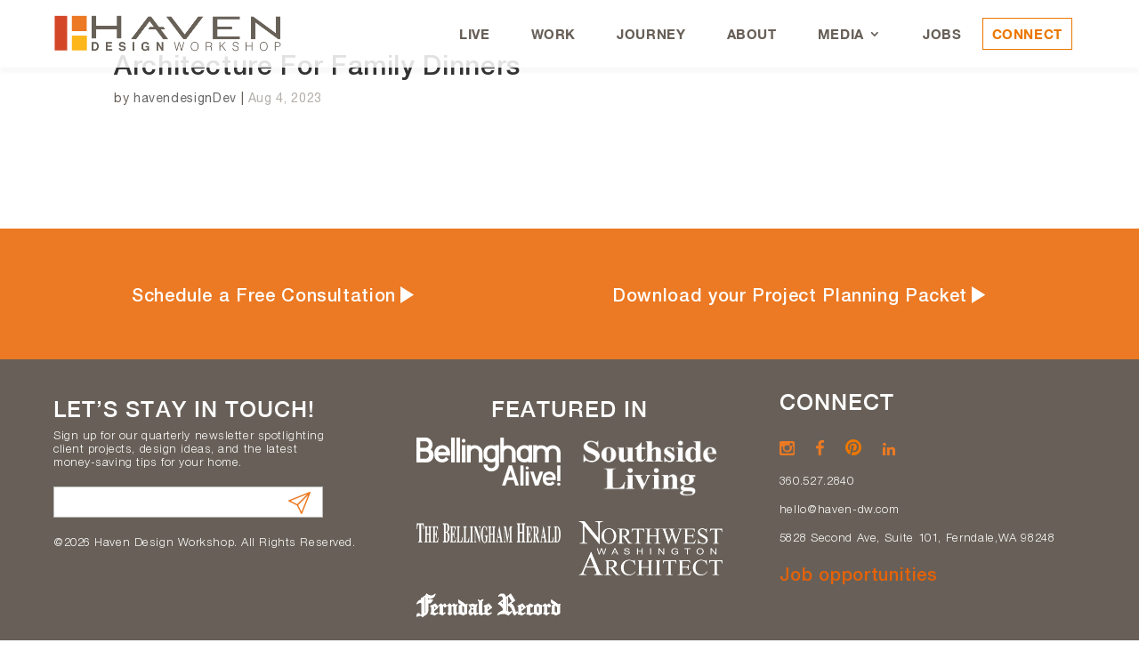

--- FILE ---
content_type: text/css
request_url: https://haven-dw.com/wp-content/themes/Divi-child/style.css?ver=4.17.4.1652386416
body_size: 2152
content:
/*
Theme Name: Divi Child
Theme URI: http://www.elegantthemes.com/gallery/divi/
Template: Divi
Author: Elegant Themes
Author URI: http://www.elegantthemes.com
Description: Smart. Flexible. Beautiful. Divi is the most powerful theme in our collection.
Version: 4.17.4.1652386416
Updated: 2025-10-14

*/
@import url('https://fonts.googleapis.com/css2?family=Permanent+Marker&display=swap');

@font-face {
    font-family: 'Helvetica Neue';
    src: url('assets/fonts/HelveticaNeue-Light.eot');
    src: url('assets/fonts/HelveticaNeue-Light.eot?#iefix') format('embedded-opentype'),
        url('assets/fonts/HelveticaNeue-Light.woff2') format('woff2'),
        url('assets/fonts/HelveticaNeue-Light.woff') format('woff'),
        url('assets/fonts/HelveticaNeue-Light.ttf') format('truetype'),
        url('assets/fonts/HelveticaNeue-Light.svg#HelveticaNeue-Light') format('svg');
    font-weight: 300;
    font-style: normal;
    font-display: swap;
}

@font-face {
    font-family: 'Helvetica Neue';
    src: url('assets/fonts/HelveticaNeue-Medium.eot');
    src: url('assets/fonts/HelveticaNeue-Medium.eot?#iefix') format('embedded-opentype'),
        url('assets/fonts/HelveticaNeue-Medium.woff2') format('woff2'),
        url('assets/fonts/HelveticaNeue-Medium.woff') format('woff'),
        url('assets/fonts/HelveticaNeue-Medium.ttf') format('truetype'),
        url('assets/fonts/HelveticaNeue-Medium.svg#HelveticaNeue-Medium') format('svg');
    font-weight: 500;
    font-style: normal;
    font-display: swap;
}

@font-face {
    font-family: 'Helvetica Neue';
    src: url('assets/fonts/HelveticaNeue.eot');
    src: url('assets/fonts/HelveticaNeue.eot?#iefix') format('embedded-opentype'),
        url('assets/fonts/HelveticaNeue.woff2') format('woff2'),
        url('assets/fonts/HelveticaNeue.woff') format('woff'),
        url('assets/fonts/HelveticaNeue.ttf') format('truetype'),
        url('assets/fonts/HelveticaNeue.svg#HelveticaNeue') format('svg');
    font-weight: normal;
    font-style: normal;
    font-display: swap;
}

@font-face {
    font-family: 'Helvetica Neue';
    src: url('assets/fonts/HelveticaNeue-Bold.eot');
    src: url('assets/fonts/HelveticaNeue-Bold.eot?#iefix') format('embedded-opentype'),
        url('assets/fonts/HelveticaNeue-Bold.woff2') format('woff2'),
        url('assets/fonts/HelveticaNeue-Bold.woff') format('woff'),
        url('assets/fonts/HelveticaNeue-Bold.ttf') format('truetype'),
        url('assets/fonts/HelveticaNeue-Bold.svg#HelveticaNeue-Bold') format('svg');
    font-weight: bold;
    font-style: normal;
    font-display: swap;
}
body{
overscroll-behavior: none;
scroll-behavior: inherit;
}
body{  font-family: 'Helvetica Neue'; font-weight: normal;letter-spacing: .64px;}
.banner_text h1 span {
    font-family: 'Permanent Marker', cursive;
    letter-spacing: 1.5px;
}
.greetings_video a.et_pb_video_play {
    background-image: url(assets/images/Play-btn.svg);
    font-size: 0;
    height: 75px;
    width: 75px;
    background-size: 100%;
}
.greetings-left,.greetings-right {
    margin-right: 0 !important;
    width: 50% !important;
}
.greetings-right {
    padding-left: 30px;
}
.greetings-left .et_pb_module {
    max-width: 595px;
    margin-left: auto;
    padding-left: 20px;
    padding-right: 100px;
}
.live_text h2,.live_text h3 {
    display: inline-block;
}

.journey_row .et_pb_column {
    margin-right: 0 !important;
    width: 16.66%;
    padding: 0 10px;
}
.journey_row .et_pb_main_blurb_image {
    margin-bottom: 10px;
}
ul.project_card {
    padding-left: 0;
    display: flex;
    flex-wrap: wrap;
    list-style: none;
    margin-left: -15px;
    margin-right: -15px;
    position: relative;
    padding-bottom: 23px;
    width: 100%;
}
.project_card fugure {
    display: block;
    position: relative;
}
.project_card fugure figcaption {
    position: absolute;
    top: 0;
    left: 0;
    height: calc(100% - 8px);
    width: 100%;
    display: flex;
    justify-content: center;
    align-items: center;
    text-align: center;
    background-color: #EC7923AE;
    opacity: 0;
    transition: .5s;
    flex-direction: column;
}
.project_card fugure img{
    width: 100%;
}
.project_card fugure a:hover figcaption {
    opacity: 1;
}
.project_card fugure figcaption h2 {
    max-width: 200px;
    color: #fff;
    font-size: 30px;
    font-weight: 500;
}
.project_card li {
    width: 25%;
    padding: 0 15px; 
}
.project_card li img {
    height: 256px;
    object-fit: cover;
}
.project_card li.long-section img{
    height: 542px;
}

.project_card li:nth-child(5) {
    width: 50%;
    position: absolute;
    top: 286px;
    left: 0;
}
.project_card li:nth-child(6) {
    position: absolute;
    width: 25%;
    top: 286px;
    right: 0;
}
.blogs article {
    margin-bottom: 25px;
}
.blogs article h2.entry-title a {
    text-decoration: underline;
}
.blogs article .post-content a.more-link {
    background-image: url(assets/images/live-residental-arrow-icon.svg);
    background-repeat: no-repeat;
    background-position: top 14px right;
    padding-right: 8px;
    right: 0px;
    background-size: 7px;
    width: 112px;
}
.blogs article .post-content a.more-link::before {
    content: "Read article";
    position: relative;
    font-size: 15px;
    letter-spacing: .64px;
    line-height: 37px;
}
.blogs article .post-content a.more-link:hover,.tool_blog article .post-content a.more-link:hover{
    background-image: url(assets/images/live-residental-arrow-icon_hover.svg);
}

.project_banner_row ul {
    padding-bottom: 0 !important;
    display: flex;
    align-items: flex-end;
    list-style: none;
}
.project_banner_row ul li {
    font-size: 20px;
    letter-spacing: .69px;
    text-transform: uppercase;
    font-weight: 500;
}
.project_banner_row h1.entry-title {
    padding-bottom: 0;
    line-height: .70;
}
.project_banner_row ul li:nth-child(2) {
    padding: 0 20px;
}
.blogs .post-content {
    padding-right: 160px;
}
ul.tabs {
    padding-left: 0;
    list-style: none;
    display: flex;
    justify-content: center;
}
.tabs li a {
    color: #686058;
    font-size: 20px;
    letter-spacing: 0.86px;
}
.tool_blog article {
    display: flex;
    flex-wrap: wrap;
    background-color: transparent !important;   
    margin-bottom: 60px !important;
}
.tool_blog article .et_pb_image_container img {
    height: 192px;
    object-fit: cover;

}
.tool_blog .column.size-1of3 {
    width: 50% !important;
    margin-right: 0 !important;
    padding: 0 15px;
}
.tool_blog article .post-content {
    order: 3;
    width: 64%;
    padding-left: 30px;
}
.tool_blog article .et_pb_image_container {
    order: 2;
    width: 36%;
    margin: 0;
}
.tool_blog article h2.entry-title {
    order: 1;
    width: 100%;
    padding-bottom: 18px;
    color: #686058;
    font-size: 20px;
    letter-spacing:.86px;
}
.tool_blog article .post-content p {
    color: #686058;
    font-size: 15px;
    letter-spacing: .64px;
    max-width: 269px;
}
.tool_blog article .et_pb_image_container a.entry-featured-image-url {
    margin-bottom: 0;
}

.tool_blog article .post-content a.more-link,.download_now a {
    padding-top: 5px;
    display: inline-block;
    background-image: url(assets/images/live-residental-arrow-icon.svg);
    background-repeat: no-repeat;
    background-position: right top 13px;
    padding-right: 14px;
    font-size: 15px;
    letter-spacing: .64px;
    color: #EC7923;
    font-weight: 700;
    font-family: 'HelveticaNeue-CondensedBold',Helvetica,Arial,Lucida,sans-serif;
}

.tool_blog article .post-content a.more-link:hover{
    color:#FDB700;
}
.tool_blog .row .col-md-6 {
    width: 50%;
    padding: 0 15px;
}
.tool_blog .row {
    display: flex;
    flex-wrap: wrap;
    margin-left: -15px;
    margin-right: -15px;
}
.team_row{
     display: flex;
    flex-wrap: wrap;
}
.all_data .col-md-6 {
    display: none;
}
.col-md-4 {
    width: 33.33%;
    padding: 0 15px;
}
.team_row figure img {
    width: 100%;
    height: 350px;
}
.team_row figure {
    position: relative;
    height: calc(100% - 7px);
}
.team_row figcaption .overlay {
    position: absolute;
    bottom: 0;
    height: 100%;
    width: 100%;
    background-color: #ec79239c;
    opacity: 0;
    transition: .5s;
    left: 0;
}
.team_row  a:hover figcaption .overlay{
    opacity: 1;
}
.team_row figcaption {
    position: absolute;
    height: 100%;
    width: 100%;
    bottom: 0;
    display: flex;
    justify-content: center;
    align-items: flex-end;
}
.team_row figcaption .inner_text {
    position: relative;
    z-index: 9;
}
.team_row a:hover figcaption {
    align-items: center;
}
.team_row .inner_text h2 {
    font-family: 'Helvetica Neue Medium',Helvetica,Arial,Lucida,sans-serif;
    font-weight: 500;
    text-transform: uppercase;
    font-size: 30px;
    color: #FFFFFF!important;
    letter-spacing: 1.29px;
    line-height: 30px;
    text-align: center;
}

.team_row .inner_text h3{
    color: #fff;
    font-family: 'Helvetica Neue Light',Helvetica,Arial,Lucida,sans-serif;
    font-weight: 300;
    font-size: 20px;
    color: #FFFFFF!important;
    letter-spacing: 0.86px;
    line-height: 24px;
    text-align: center;
    padding-bottom: 20px;

}
.col-md-6 {
    width: 50%;
    padding: 0 15px;
}
.right-first img.image-team1 {
    margin-bottom: 20px;
}
.team-common h3 {
    line-height: 24px;
    color: #686058;
    font-size: 20px;
    letter-spacing: 0.86px;
    margin-bottom: 30px;
}
.team-left-info h2 {
    font-family: 'Helvetica Neue Medium',Helvetica,Arial,Lucida,sans-serif;
    font-weight: 500;
    text-transform: uppercase;
    font-size: 65px;
    color: #ec7923!important;
    letter-spacing: 2.79px;
    line-height: 60px;
    margin-bottom: 10px;
}
.team-left-info .inner_c p {
    max-width: 430px;
    color: #686058;
    line-height: 18px;
}
.team-left-info h6{
	color: #ec7923!important;
	    font-family: 'Helvetica Neue Medium',Helvetica,Arial,Lucida,sans-serif;
    font-weight: 500;
    letter-spacing: 0.64px;
    line-height: 28px;
    margin-bottom: 0px!important;
    font-size: 15px;
    padding-top: 15px;
}
.lazyloaded{
    width: 100%;
}
.image-team1.lazyloaded, .image-team2.lazyloaded {
    height: 256px;
}
.image-team3.lazyloaded{
    height: 542px;
}
.image-team1.lazyloaded {
    margin-bottom: 24px;
}
.project_row_image {
    width: 100%;
    display: flex;
    flex-wrap: wrap;
}
ul.live_project:nth-child(even) li.long-section img {
    height: 256px;
}
ul.live_project:nth-child(even) li:first-child img {
    height: 542px;
}
ul.live_project:nth-child(even) li.full-section {
    width: 25%;
    left: 25%;
}
ul.live_project:nth-child(even) li.last-section {
    width: 50%;
    right: 0;
}

@media(max-width:1199px){
    .tool_blog .row {
        margin-left: 0;
        margin-right: 0;
    }
    .tool_blog .row .col-md-6 {
        padding: 0 5px;
    }
    
}

@media(max-width:1024px){

.image-team1.lazyloaded, .image-team2.lazyloaded {
    height: 209px !important;
    margin-bottom: 18px !important;
}
.image-team3.lazyloaded {
    height: 442px !important;
}}
@media(max-width:980px){
    .project_card li.long-section img,ul.live_project:nth-child(even) li:first-child img {
        height: 430px;
    }
    .project_card li img ,ul.live_project:nth-child(even) li.long-section img{
        height: 200px;
    }
    .project_card li:nth-child(5),  .project_card li:nth-child(6) {
        top: 230px;
}
.tool_blog article .et_pb_image_container img {
    height: 135px;
}
.tool_blog article {
    margin-bottom: 40px !important;
}
.mobile_project:nth-child(odd) .project_row_image li {
    width: 50%;
}
.mobile_project li img{
    height: 170px;
}
.mobile_project:nth-child(odd) .project_big_image,.mobile_project:nth-child(odd) .project_big_image li {
width: 100%;
}
.mobile_project:nth-child(even) .project_row_image,.mobile_project:nth-child(even) .project_big_image {
    width: 50%;
}
.mobile_project:nth-child(even) .project_row_image li {
    width: 100%;
}
.mobile_project:nth-child(even) .project_big_image li {
    width: 100%;
}
.mobile_project:nth-child(even) .project_big_image li img {
    height: 373px;
}

}



@media(max-width:767px){
 
    .banner_text h1 span{
        display: block;
    }
    .project_card li,.project_card li:nth-child(6) {
        width: 50%;
    }
    .project_card li:nth-child(5), .project_card li:nth-child(6) {
        position: static;
    }
    .project_card li.long-section img {
        height: 200px;
    }
    ul.project_card {
        padding-bottom: 0;
    }
    .project_card li {
        margin-bottom: 25px;
    }
    .project_card li:last-child {
        margin-bottom: 25px;
    }
    .tool_blog .row .col-md-6 {
        width: 100%;
    }
    .project_card fugure figcaption h2 {
        font-size: 19px;
        padding-bottom: 0;
    }
    body ul.project_card span {
        font-size: 19px;
    }
    .mobile_project:nth-child(even) .project_row_image {
        order: 2;
    }
    ul.live_project:nth-child(even) li:first-child img{
        height: 200px;
    }
    ul.live_project:nth-child(even) li.full-section {
        width: 50%;
    }
    .tool_blog article .et_pb_image_container img {
        height: 100%;
    }

        
}
@media(max-width:574px){
    .project_card li,.project_card li:nth-child(6),.project_card li:nth-child(5),
    ul.live_project:nth-child(even) li.last-section,ul.live_project:nth-child(even) li.full-section {
        width: 100%;
    }
   
    .blogs .post-content {
        padding-right: 0;
    }
    .blogs article .post-content a.more-link {
        position: static;
    }
    .project_card li {
        padding: 0 10px ;
        margin-bottom: 14px !important;
    } 
    .mobile_project:nth-child(even) .project_big_image li img {
        height: 362px;
    }
  
  
}

@media(max-width:414px){
#home-ban h1.et_pb_slide_title{
    font-size: 28px !important;
}
.project_card fugure figcaption h2 {
    font-size: 18px;
    padding-bottom: 0;
}
body ul.project_card span {
    font-size: 16px;
}
}

--- FILE ---
content_type: text/css
request_url: https://haven-dw.com/wp-content/et-cache/6414/et-core-unified-cpt-tb-29-tb-34-deferred-6414.min.css?ver=1765575713
body_size: -308
content:
@font-face{font-family:"Helvetica Neue Bold";font-display:swap;src:url("https://haven-dw.com/wp-content/uploads/et-fonts/HelveticaNeueBold.ttf") format("truetype")}@font-face{font-family:"Helvetica Neue Bold";font-display:swap;src:url("https://haven-dw.com/wp-content/uploads/et-fonts/HelveticaNeueBold.ttf") format("truetype")}@font-face{font-family:"Helvetica Neue Medium";font-display:swap;src:url("https://haven-dw.com/wp-content/uploads/et-fonts/HelveticaNeueMedium.ttf") format("truetype")}

--- FILE ---
content_type: text/css
request_url: https://haven-dw.com/wp-content/themes/Divi-child/custom_css.css?ver=4.17.4.1652386416
body_size: 7649
content:
/* Header css */
.banner-inner .et_pb_text_0{
	margin-bottom: -24px !important;
}
#header {
    box-shadow: 0px 6px 4px #00000007;
    background:#FFFFFFD9 !important;
      position: absolute;
    width: 100% !important;
}
.header_menu ul#menu-main-menu {
    align-items: center;
    height: 76px;
    margin: 0;
}
ul.sub-menu li {
    padding: 0 !important;
}
header.et-l.et-l--header .has_et_pb_sticky #header .et_pb_menu_0_tb_header.et_pb_menu .nav li ul {
    background-color: #fff !important;
    }
.et_pb_menu_0_tb_header.et_pb_menu .nav li ul.sub-menu a{
   color: #686058!important;
   border: none !important;
   background-color: transparent !important;
}
.et_mobile_menu .menu-item-has-children>a {
    background-color: transparent !important;
}
.et_pb_menu_0_tb_header.et_pb_menu .nav li ul {
    padding: 0px 10px 10px !important;
    margin-top: 0;
    top: 72px;
    left: 0;
    border-top: 2px solid #EB8B29 !important;
}
.et_pb_menu_0_tb_header.et_pb_menu ul li:last-child a:hover {
    color: #686058 !important;
    border-color: #686058 !important;
}

ul#menu-main-menu li {
    padding: 30px 23px;
}
.et_pb_menu__wrap {
    justify-content: flex-end !important;
}
.et_pb_row.et_pb_row_0_tb_header.et_pb_row--with-menu {
    display: flex;
    align-items: center;
}
ul#menu-main-menu li a {
    padding-bottom: 0;
}
ul#menu-main-menu li:last-child {
    margin-top: 0px !important;
    padding-right: 15px !important;
    padding: 0;
}
.et_pb_menu_0_tb_header.et_pb_menu ul li:last-child a {
    border: 1px solid #ec7700;
    border-bottom:1px solid #ec7700 ;
    color: #ec7700 !important;
}
.et_pb_menu li.connect-btn a {
    padding: 10px !important;
}
.et_pb_menu--without-logo .et_pb_menu__menu>nav>ul>li {
    margin-top: 0px;
}
header.et-l.et-l--header .has_et_pb_sticky #header {
    background: #fff !important;
}
/* project css */
.project_banner_row h1.entry-title{
line-height: 55px;
    margin-bottom: -5px;
}
.project_banner_row  h3 {
    margin-bottom: -3px;
}
.project-d-inner .et_pb_column:nth-child(2) {
    padding-top: 6px;
}
.project-d-inner  #left-img-contct{
    padding-top: 0 !important;
}
/* home css */
#home-ban .et_pb_slide_description {
    padding-left: 0 !important;
    padding-right: 0 !important;
}
/*
.load-more{
    display: none !important;
}*/

ul.project_card span {
    font-size: 30px;
    letter-spacing: 1.29px;
    color: #fff;
    font-weight: 300;
}
/*Footer css */
ul.social-share li img:hover {
    filter:hue-rotate(20deg);
}
.copyright-mobile {
    display: none;
}
.featured-img1, .featured-img2 {
    width: 50%;
    float: left;
}

.featured-img3, .featured-img4 {
    width: 50%;
    float: left;
}
.featured-img2, .featured-img4 {
    padding-left: 10px;
}
.featured-img1, .featured-img3 {
    padding-right: 10px;
}
ul.social-share {
    display: flex;
    padding: 0;
}
ul.social-share li {
    list-style: none;
    padding: 0 12px;
}
ul.social-share li img {
    list-style: none !important;
}
ul.social-share li:first-child {
    padding-left: 0 !important;
}
a.info-footer{
    color:#fff;
}
#start-conversation a.et_pb_button:hover {
    background-image: url(/wp-content/uploads/2022/05/Path-2-1.svg) !important;
}
/* form footer */
#Footer .gform_footer.top_label {
    padding: 0 !important;
}
#Footer input#gform_submit_button_1 {
    background-repeat: no-repeat;
    background-color: transparent!important;
    border: none!important;
    font-size: 0!important;
    background-position: right 15px center;
    height: 30px!important;
    width: 40px;
    background-size: 25px;
    background-image: url(/wp-content/uploads/2022/05/send-icon-1.svg);
    position: absolute;
    right: 40px;
    bottom: 2px;
    margin: 0!important;
}
#Footer #validation_message_1_1 {
    color: #a51010;
    position: absolute;
    margin-bottom: 10px;
}
#Footer .gform_footer.top_label {
    margin: 0 !important;
}
#Footer #gform_fields_1 input#input_1_1 {
    max-width: 303px;
}
 .gform_wrapper .gfield_validation_message, .gform_wrapper .validation_message {
    background: transparent !important;
    border: 0 !important;
    margin-top: 0  !important;
    padding: 0 !important;
}
.ginput_container.ginput_container_email {
    position: relative;
}
#Footer #gform_confirmation_message_1 {
       border: 1px solid #4caf50;
    padding: 5px;
    color: #4caf50;
    font-size: 12px !important;
}
 h2.gform_title,.gform_validation_errors {
    display: none;
}
#start-conversation a.et_pb_button {
    background-image: url(/wp-content/uploads/2022/05/white-arrow.svg);
    background-repeat: no-repeat;
    background-size: 15px;
    background-position: right;
}
#start-conversation a.et_pb_button:hover{
        background-image: url(/wp-content/uploads/2022/05/Path-2-1.svg) !important;
}
/*About css  */ 

 .download_now a:hover {
    color: #FDB700;
       background-image: url(assets/images/live-residental-arrow-icon_hover.svg);
}

.team_row figure img{
    object-fit: cover;
}
#publication-row {
    display: flex;
    flex-wrap: wrap;
}
.row.team_row .col-md-4 {
    padding: 12px 15px;
}
.project_banner_row h1.entry-title {
    text-transform: uppercase;
}
.team-common{
    display: none;
}
.team-common:first-child {
    display: flex ;
}

span.banner-small {
    font-size: 18px;
    letter-spacing: 0.89px;
}
.banner-inner h1{
    padding-bottom:0 !important;
}
#team .et_pb_module.et_pb_team_member {
    position: relative;
        cursor: pointer;
}
#team  .et_pb_team_member_image{
            max-width :100% !important;
}
#team .et_pb_team_member_image img {
    height: 350px;
    width: 100% !important;
}
#team .et_pb_team_member_description {
    position: absolute;
    bottom: 0;
    width: 100% !important;
        transition: 0.3s;
    padding:0 10px ;
}

#team .et_pb_module.et_pb_team_member:hover .et_pb_team_member_image{
        transition: 0.5s;
}
#team .et_pb_module.et_pb_team_member:hover .et_pb_team_member_image:after {
    content: "";
    width: 100%;
    height: 100%;
    background: #c87531b3;
    position: absolute;
    top: 0;
    bottom: 0;
    left: 0;
    transition: 0.5s;
    right: 0;
    cursor:pointer;
}
#team .et_pb_module.et_pb_team_member:hover .et_pb_team_member_description{
    top:50%;
        transition: 0.5s;
}
span.line-verticle {
    padding: 0 10px;
}
span.orange-text {
    color: #EC7923;
    font-family: 'Helvetica Neue Medium',Helvetica,Arial,Lucida,sans-serif;
}
.banner-inner {
    display: flex;
    align-items: flex-end;
}
.banner-inner .et_pb_row {
    margin: 0 auto;
}
.page-id-13 .banner-inner {
    background-position: center top -97px;
}
/* archive css */
.archive.category.et-db #et-boc .et-l .et_pb_menu_0_tb_header.et_pb_menu ul li:last-child a,.archive.tag.et-db #et-boc .et-l .et_pb_menu_0_tb_header.et_pb_menu ul li:last-child a{
    color: #ec7700 !important;
}

.archive.category.et-db #et-boc .et-l .et_pb_menu_0_tb_header.et_pb_menu ul li:last-child a:hover,   .archive.tag.et-db #et-boc .et-l .et_pb_menu_0_tb_header.et_pb_menu ul li:last-child a:hover{
    color: #686058 !important;
}
.archive.category #main-content .container,.archive.tag #main-content .container{
    padding-top: 100px;
    width: 100% !important;
    padding-left: 10px;
    padding-right: 10px;
     max-width: 1080px;
}
.archive.category #left-area ,.archive.tag  #left-area,body.search #left-area{
    width: 100% !important;
    padding-right: 0 !important;
}
#main-content .container:before{
    display: none !important;
}
.archive.category a.entry-featured-image-url img,.archive.tag a.entry-featured-image-url img,body.search .entry-featured-image-url img{
    width: 100% !important;
}
#search-blogs .et_pb_image_container img {
    height: 280px;
}
.archive.category h2.entry-title ,.archive.tag h2.entry-title{
    color: #ec7923!important;
    text-transform: uppercase;
    font-size: 30px;
    line-height: 40px;
    margin-bottom: 10px;
}

.archive.category p.post-meta, .archive.category p.post-meta a,.archive.tag p.post-meta,.archive.tag p.post-meta a
,body.search  p.post-meta a,body.search  p.post-meta{
    color: #6A605780 !important;
}
.archive.category .pagination.clearfix a ,.archive.tag .pagination.clearfix a,body.search .pagination.clearfix a{
    font-weight: 700;
    font-size: 15px;
    color: #ec7923!important;
    letter-spacing: 0.64px;
}

body.search .et_pb_row.et_pb_row_0_tb_header,body.search #Footer .et_pb_row.et_pb_row_1_tb_footer 
,.archive.tag .et_pb_row.et_pb_row_0_tb_header,.archive.tag #Footer .et_pb_row.et_pb_row_1_tb_footer
,.archive.category .et_pb_row.et_pb_row_0_tb_header,.archive.category #Footer .et_pb_row.et_pb_row_1_tb_footer{
    max-width: 1160px;
}
/* blog css */
body.search .container {
    padding-top: 100px !important;
    width: 100% !important;
    padding-left: 10px;
    padding-right: 10px;
    max-width: 1080px;
}
.blog_tabs .blog-wrapper h2{
    min-height: 60px;
}
/* Blog detail css */
#share {
    width: 10%;
    float: left;
    margin-top: 10px;
}
ul#social-blog {
    width: 90%;
}
.blog-sidebar {
    padding-left: 0 !important;
}
.single-post h1.entry-title {
    font-weight: 500 !important;
}
#share {
    width: 10%;
    float: left;
    margin-top: 10px;
}
#resources h2.entry-title {
    font-weight: 400 !important;
}
/* Contact css */

#contact-us input#gform_submit_button_2:hover {
    color: #ffb71b!important;
    background-image: url(/wp-content/uploads/2022/05/Path-2-1.svg);
    background-size: 8px !important;
}
a.info-contact {
    color: #686058;
}
a.info-contact:hover,a.info-footer:hover {
    color:#EC7700!important;
}
#contact-us input#gform_submit_button_2:hover {
    color: #ffb71b!important;
}
#contact-us input ,#contact-us select,#contact-us textarea{
    padding: 13px !important;
    border-color: #D0D0D0;
    margin-bottom:10px;
    min-height: auto !important;
    line-height: 20px !important;
    border-radius: 0 !important;
}
#contact-us textarea{
    height:132px;
    resize: none !important;
}
#contact-us input::placeholder, #contact-us textarea::placeholder,.gform_wrapper.gravity-theme .gfield select.large {
    color: #686058b3;
    font-size: 15px;
    font-family: 'Helvetica Neue Medium',Helvetica,Arial,Lucida,sans-serif;
    letter-spacing: 0.64px;
    text-transform: capitalize;
}
#contact-us  .gform_footer.top_label {
    padding: 0 !important;
}
#contact-us input#gform_submit_button_2 {
    background: transparent;
    border: none;
    padding: 0!important;
    color: #EC7923;
    font-size: 15px;
    letter-spacing: 0.64px;
    font-family: 'HelveticaNeue-CondensedBold',Helvetica,Arial,Lucida,sans-serif!important;
    font-weight: 300;
    position: relative;
    text-transform: uppercase;
    cursor: pointer;
    background-image: url(/wp-content/uploads/2022/05/arrow-icon-1.svg);
    background-repeat: no-repeat;
    /* background-size: 15px; */
    background-position: right 5px;
    padding-right: 20px!important;
}
#contact-us select {
    background-image: url(/wp-content/uploads/2022/05/down-arrow.svg);
    background-repeat: no-repeat;
    background-position: top 8px right 10px;
    appearance: none;
}
#contact-us #gform_confirmation_message_2 {
    border: 1px solid #4caf50;
    padding: 5px;
    color: #4caf50;
}
#left-img-contct,#about-left-img ,#construction-left-img{
    margin-right: 30px;
}
.image3 {
    width: 50% !important;
    float: left;
    padding-left: 15px;
}
.image2 {
    width: 50% !important;
    float: left;
    padding-right: 15px;
}
.image1 img {
    height: 256px;
    object-fit: cover;
}

.project_card fugure figcaption h2{
    text-transform: uppercase;
}
/*project_d  css */
.project-d-inner .et_pb_column:first-child {
    background-position: right -115px top -105px !important;
    background-size: 400px;
}
.projectd-odd-design .et_pb_column:last-child {
    background-position: right -30px top -115px !important;
}

.projectd-odd .et_pb_column:last-child {
    background-position: right -100px top -70px !important;
}
.testimonial-text h3{
    position: relative;
}
.testimonial-text h3:before {
    content: "";
    background-image: url(/wp-content/uploads/2022/05/quote-up.svg);
    position: absolute;
    height: 50px;
    width: 50px;
    background-repeat: no-repeat;
    left: -30px;
    background-size: 45px;
}
.testimonial-text  h3:after {
    content: "";
    background-image: url(/wp-content/uploads/2022/05/quote-down.svg);
    position: absolute;
   height: 50px;
    width: 50px;
    background-repeat: no-repeat;
    right: 50px;
    bottom: -10px;
        background-size: 45px;

}
/* category blog css */
#category-blogs   article,#search-blogs article {
    display: flex;
    flex-wrap: wrap;
	padding:0 !important;
	background:transparent;
	border: none !important;
}
#search-blogs h2.entry-title{
	margin-bottom: 10px;
}
#category-blogs .et_pb_post .entry-featured-image-url{
	margin-bottom:10px !important;
}
#category-blogs .blog-row{
	width: 100% !important;
}
#category-blogs .et_pb_image_container ,#search-blogs .et_pb_image_container{
    order: 2;
	margin:0 !important;
	width:100%;
}
#search-blogs h2.entry-title {
    color: #686058;
}
#category-blogs h2.entry-title,#search-blogs  h2.entry-title{
	min-height: 50px;
    order: 1;
	padding-bottom: 0 !important;
	width:100%;
}
#category-blogs .post-content ,#search-blogs  .post-content{
	width:100%;
    order: 3;
}
#category-blogs .post-content-inner,#search-blogs .post-content-inner{
	margin-bottom: 10px;
}
#category-blogs  a.more-link,#search-blogs  a.more-link {
	width:100%;
    padding: 5px 15px 5px 0px;
    background: url(/wp-content/uploads/2022/05/orange-arrow.svg) no-repeat;
    background-position: right 9px;
	background-repeat: no-repeat;
	background-size: 8px;
	    transition: .3s ease-in;
}
#category-blogs  a.more-link:hover ,#search-blogs  a.more-link:hover{
    background-image: url(/wp-content/uploads/2022/05/Path-2-1.svg);
}
/* Project_D slider  css*/
.project_banner_row h3 {
    padding-bottom: 0 !important;
    padding-left: 10PX;
}

.image_box img{
    max-width: 100%;
}
.testimonial-slider .row figure{margin: 0;}
.slick-slide {
    margin: 0 15px;
}
.slick-slide {
   height: auto;
}
.slick-next {
    right: calc(45px + 20px);
}
.slick-next:before {
    color: transparent;
    background: url(./assets/images/RightWhiteArrow.png) no-repeat center;
    background-size: contain;
    font-size: 50px;
    opacity: 1;
}
.slick-prev:before{
    color: transparent; 
    background: url(./assets/images/LeftWhiteArrow.png) no-repeat center;
    background-size: contain;
    font-size: 50px;
    opacity: 1;
}
/*.slick-next:before {
    content: "5";
    font-family: 'ETmodules';
    font-size: 80px;
    margin-top: -3px;
}
.slick-prev:before{
    content: "4";
    font-family: 'ETmodules';
    font-size: 80px;
    margin-top: -3px;
    margin-left: -3px;
}*/
.testimonial-slider .slick-arrow {
    top: 50%;
    transform: translateY(-50%);
    width: 50px;
    height: 50px;
    display: flex;
    align-items: center;
    justify-content: center;
}
.image_box figure img {
    /* height: 600px; */
    width: 100%;
    aspect-ratio: 196/100;
    margin: 0 auto;
    object-fit: contain;
}

.slick-prev {
    left: calc(45px + 20px);
    z-index: 999;
}
.slick-dots li button {
    font-size: 10px;
    width: 10px;
    height: 10px;

    cursor: pointer;
    color: transparent;
    border: none;
        outline: 0;
    background: 0 0;
    background: #68605880;
}
.slick-dots li.slick-active button{
        background: #EC7923;
}
.slick-dots {
    bottom: -60px;
}
.slick-dots li button:before{
    display: none;
}
.testimonial_inner_slide .row {
   flex-direction: column ;
}
/* processd css */
.welcome-discovry .heading-process .et_pb_text_inner {
    display: flex;
}
#download-path {
    align-items: center;
}
.download-free-text {
    max-width: 550px;
}
.download-free {
    max-width: 450px;
}
.welcome-discovry h1 {
    padding-right: 15px;
}
/* live css */
span.published {
    color: #6A605780;
}
.project_load_more {
    margin-top: 20px !important;
}
#tabs-section ul.project_card span ,#work ul.project_card span{
    font-size: 20px;
    letter-spacing: 0.86px;
    color: #fff;
    font-weight: 300;
    text-transform: capitalize !important;
}
/* blog css */
.blog_tabs ul.tabs li.clickme, li.click_me {
    margin-right: 40px;
}
.load-more, .project_load_more {
    border: 2px solid #EC7923;
    background: transparent;
    padding: 10px 16px;
    margin: 50px auto 0;
    display: block;
    cursor: pointer;
    transition: .5s ease-in-out;
    letter-spacing: 0.86px;
    color: #EC7923;
    text-transform: uppercase;
    opacity: 1;
    font-weight: 700;
    font-size: 20px;
    line-height: 25px;
}
.load-more:hover, .project_load_more:hover {
    background: #EC7923;
    color: #fff;
}
/* archive css */
body.archive.tag .et_pb_section .et_pb_row,.archive.category  .et_pb_section .et_pb_row
,body.search .et_pb_section .et_pb_row{
    max-width: 1160px;
}

/*video slider*/

/* Feel free to change duration  */ 
.animated  {
  -webkit-animation-duration : 1000 ms  ;
  animation-duration : 1000 ms  ;
  -webkit-animation-fill-mode : both  ;
  animation-fill-mode : both  ;
}  


.fadeout {
  color: #ffffff;
  opacity: 0;
    -webkit-animation: fadeout 4s; /* Safari, Chrome and Opera > 12.1 */
       -moz-animation: fadeout 4s; /* Firefox < 16 */
        -ms-animation: fadeout 4s; /* Internet Explorer */
         -o-animation: fadeout 4s; /* Opera < 12.1 */
            animation: fadeout 4s;
}

@keyframes fadeout {
    from { opacity: 1; }
    to   { opacity: 0; }
}



.item{
  position: relative;
}
/*.firstActiveItem .overlay{
  position: absolute;
  top: 0px;
  left: 0px;
  height: 100%;
  width: 100%;
  background-color: black;
  opacity: 0.5;
}*/

/*.owl-stage-outer{
    background-color: #000;
}*/
.content-wrapper::before {
    content: "";
    position: absolute;
    top: 0;
    left: 0;
    height: 100%;
    width: 100%;
    background:rgb(0 0 0 / 50%);;
}


.active .content-wrapper::before {
    animation: background-fade 10s forwards;
}

.firstActiveItem .content-wrapper::before {
    animation: background-fade 10s forwards;
}

@keyframes background-fade {
    
    0% {
        background:rgb(0 0 0 / 50%);;
    }

    100% {
        background:transparent;
    }
}



/*.firstActiveItem .content-wrapper::before {
    content: "";
    position: absolute;
    top: 0;
    left: 0;
    height: 100%;
    width: 100%;
    animation: chbg 15s;
}*/



/*.item:before {
    content: "";
    position: absolute;
    background-color: #040404;
    width: 100%;
    height: 100%;
    opacity: 0.8;
    transition: 1s;
    animation: fadeOut 10s;
    animation-fill-mode: forwards;
}*/

#videos-full-slider .content-wrapper {
    position: relative;
}
#videos-full-slider .main-content {
    position: absolute;
    z-index: 9;
    bottom: 5%;
    left: 0;
    right: 0;
    color: #fff;
    margin: 0 auto;
    text-align: center;
    max-width: 80%;
    padding-bottom: 30px;
}
#videos-full-slider .main-content .title h1, .video-slide-content h1 {
    font-weight: 500;
    text-transform: uppercase;
    letter-spacing: 1.29px;
    line-height: 36px;
    text-align: center;
}
#videos-full-slider .main-content a.view-more, .video-slide-content a.view-more {
    text-transform: uppercase;
    letter-spacing: 0.64px;
    font-weight: 500;
    position: relative;
    padding-right: 20px;
}
#videos-full-slider .main-content a.view-more:after, .video-slide-content a.view-more:after{
    content: '';
    position: absolute;
    top: 50%;
    transform: translateY(-50%);
    right: 0;
    width: 0;
    height: 0;
    border-top: 7px solid transparent;
    border-left: 7px solid #fff;
    border-bottom: 7px solid transparent;
}

   .delay-1 {
   animation-delay: .2s;
   }
   .delay-2 {
   animation-delay: .4s;
   }    
   .delay-3 {
   animation-delay: .6s;
   }    
   .delay-4 {
   animation-delay: .8s;
   }


/*@keyframes fadeInUp{0%{opacity:0;transform:translate3d(0,100%,0)}to{opacity:1;transform:translateZ(0)}}.fadeInUp{animation-name:fadeInUp}*/


.fadeInUp{
    animation:fadeInUp 6s ease forwards;
}
@keyframes fadeInUp{
  0%{transform:translate(0px, 150px); opacity: .5;}
  100%{transform:translate(0px, 0); opacity: 1;}
}


#videos-full-slider.owl-carousel .owl-dots {
    position: absolute;
    top: 0;
    left: 0;
    right: 0;
}
#videos-full-slider.owl-carousel .owl-dots .owl-dot span {
    font-size: 20px;
    background: #fff;
    width: 35px;
    height: 35px;
    padding: 5px;
}
#videos-full-slider.owl-carousel .owl-dots .owl-dot.active span{
    background: #FDB700;
    color: #fff;
}
#videos-full-slider .content-wrapper video, #videos-full-slider .content-wrapper .video, #videos-full-slider .content-wrapper .fluid-width-video-wrapper{
    height: 732px;
    width: 100%;
    object-fit: cover;
    padding: 0 !important;
}
/*video slider*/
/*new video slider css*/
@keyframes fadeInUp{0%{opacity:0;transform:translate3d(0,100%,0)}to{opacity:1;transform:translateZ(0)}}.fadeInUp{animation-name:fadeInUp}
/*new video slider css*/
/**/
./*slider-wrapper {
  position: absolute;
  top: 0;
  left: 0;
  width: 100%;
  height: 100%;
}

.slider-wrapper video {
  display: none;
  height: 732px;
  width: 100%;
  object-fit: cover;
  padding: 0 !important;
}
.video-slide {
    position: relative;
}
.overlay {
    position: absolute;
    top: 0;
    bottom: 0;
    left: 0;
    width: 100%;
    height: 100%;
    background-color: rgba(0, 0, 0, 0.5);
    transition: opacity 0.5s ease-in-out;
}
.video-slide-content {
    position: absolute;
    z-index: 9;
    bottom: 5%;
    left: 0;
    right: 0;
    color: #fff;
    margin: 0 auto;
    text-align: center;
    max-width: 80%;
    padding-bottom: 30px;
}*/
.video-slider {
    display: flex;
    justify-content: center;
    align-items: center;
  }
  .video-slide {
    width: 100%;
    height: 100%;
    object-fit: cover;
    border: 1px solid #ccc;
    display: none;
  }
  .video-slide-wrapper {
    display: none;
    position: relative;
    height: 732px;
  }
  .video-slide-wrapper.active,
  .video-slide.active {
    display: block;
  }
  .video-slide-wrapper.active .overlay{
    animation: background-fade 10s forwards;
  }
  .overlay {
    position: absolute;
    top: 0;
    bottom: 0;
    left: 0;
    width: 100%;
    height: 100%;
    background-color: rgba(0, 0, 0, 0.5);
    transition: opacity 0.5s ease-in-out;
  }
  .video-slide-content {
    position: absolute;
    z-index: 9;
    bottom: 5%;
    left: 0;
    right: 0;
    color: #fff;
    margin: 0 auto;
    text-align: center;
    max-width: 80%;
    padding-bottom: 30px;
  }
  .video-slide-content h1, .video-slide-content a {
    opacity: 0;
    transition: opacity 3s ease-in-out;
    text-transform: uppercase;
  }
/**/
/* responsive css */
@media(min-width: 1950px){
    .slick-next:before, .slick-prev:before {
        font-size: 70px;
    }
}
@media only screen and (max-width: 1600px) {
   .greetings-right  iframe {
    height: 497px !important;
}
/*.slick-prev {
    left: 12% !important;
}*/
/*.slick-next {
    right: 12% !important;
}*/
}

@media only screen and (max-width: 1200px) {
    .welcome-discovry.odd .et_pb_column:last-child {
    float: right;
    width: 67% !important;
}

.welcome-discovry.odd .et_pb_column:first-child {
    display: none !important;
}
/*    .slick-prev {
    left: 14% !important;
}*/
/*.slick-next {
    right: 14% !important;
}*/
.page-id-13 .banner-inner {
    background-position: center top 0 !important;
}

.projectd-odd h2 ,.project-d-inner  h2,#sean h2,.projectd-odd-design h2,#publication h2{
    font-size: 56px !important;
}
ul.project_card{
    margin-left: 0 !important;
    margin-right: 0 !important;
}
}

@media only screen and (max-width: 1180px) {
.et_pb_row.blog-innr {
    padding-left: 0 !important;
    padding-right: 0 !important;
}
.et_pb_row{
    padding-left: 10px !important;
    padding-right: 10px !important;
    }}

@media only screen and (max-width: 1120px) {

 .welcome-discovry.odd .et_pb_column:last-child {
    width: 74% !important;
}
.greetings-left .et_pb_module {
    padding-right: 20px !important;
}}
@media only screen and (max-width: 1024px) {
    .col-md-6.team_detail_right {
    padding: 0 !important;
}
    .journey_row h4.et_pb_module_header {
    font-size: 17px !important;
}
    .welcome-discovry.odd {
    background-position: left 140px top -20px;
}
   #home-ban  .et_pb_slide_description {
    padding-left: 0 !important;
    padding-right: 0 !important;
}
/*        .slick-prev {
    left: 16% !important;
}*/
/*.slick-next {
    right: 16% !important;
}*/
#left-img-contct, #about-left-img,#construction-left-img {
    margin-right: 28px !important;
}

ul#menu-main-menu li {
    padding-left: 14px !important;
    padding-right: 14px !important;
    }
    #Footer input#gform_submit_button_1{
        right:0 !important;
    }
    .et_pb_module.img-small-one, .et_pb_module.img-smallr-one {
    margin-bottom: 28px!important;
}
}

@media only screen and (max-width: 991px) {

.welcome-discovry.odd .et_pb_column:last-child {
    width: 82% !important;
}}

@media only screen and (max-width: 980px) {
    .project-d-inner .et_pb_column:nth-child(2){
        padding-top: 0 !important;
    }
    .project_banner_row h1.entry-title {
    margin-bottom: -12px !important;
}
	.banner-inner .et_pb_text_0 {
    margin-bottom: -21px !important;
}
    .journey_row h4.et_pb_module_header {
    font-size: 20px !important;
}
    #publication-row .et_pb_column:first-child {
    order: 2;
}
#publication-row .et_pb_column:last-child {
    order: 1;
    margin-bottom: 20px;
}
    .col-md-6.team_detail_left {
    order: 2;
    margin-top: 20px;
}
.col-md-6.team_detail_right {
    order: 1;
} 
    .col-md-6.team_detail_left, .col-md-6.team_detail_right {
    padding: 0 !important;
}
    .team-left-info h2 {
    font-size: 45px;
    line-height: 55px;
    letter-spacing: 1.93px;
}
    .team-common h3 {
    margin-bottom: 20px !important;
}
    .team-common .col-md-6 {
    width: 100% !important;
}
.team-right-first.col-md-6 {
    width: 50% !important;
    padding-left: 0 !important;
}
.team-right-last.col-md-6 {
    width: 50% !important;
    padding-right: 0 !important;
}
.image-team1.lazyloaded {
    margin-bottom: 27px !important;
}
 .image-team1.lazyloaded, .image-team2.lazyloaded {
    height: 453px ! important;
}
.image-team3.lazyloaded{
    height: 940px !important;
}
.team-left-info {
    width: 100%;
    display: inline-block;
    margin-bottom: 40px;
}
    .et_pb_menu_0_tb_header.et_pb_menu .et_mobile_menu ul{
        padding-left: 0 !important;
    }
    .et_mobile_menu li a {
    border-bottom: transparent;
}
    .et_mobile_menu li li {
    padding-left: 0 !important;
}
    .blog_tabs ul.tabs li.clickme, li.click_me {
    margin-right: 20px;
}
    #team .team-row{
    display: block !important;
 }
     #team .team-row .et_pb_column{
    width: 33.33% !important;
        padding: 0 10px;
    }
    .mobile_nav.closed, .mobile_nav.opened {
    transition: opacity .1s cubic-bezier(.42, .01, .58, 1);
}
    .blog-row .insight-details-content{
        width: 100% !important;
    }
    .featured-img1 img, .featured-img2 img, .featured-img3 img, .featured-img4 img {
    width: 90% !important;
}
    .project-d-inner .et_pb_column:first-child {
    background-position: right -80px top -60px !important;
    background-size: 300px !important;
}
.projectd-odd .et_pb_column:last-child {
    background-position: right -70px top -70px !important;
    background-size: 300px !important;
}
.projectd-odd-design .et_pb_column:last-child{
        background-size: 300px !important;
    background-position: right -30px top -80px !important;
}
    .welcome-discovry.odd .et_pb_column:last-child{
            width: 100% !important;
    }
    .download-free-text, .download-free {
    max-width: 100% !important;
}
   .welcome-discovry.odd {
    background-position: left 0px top -10px !important;
    background-size: 160px !important;
    padding-left: 20px !important;
}
.welcome-discovry {
    background-position: left -5px top 0px !important;
    background-size: 160px !important;
}
    .projectd-odd h2, .project-d-inner h2 ,#sean h2,.projectd-odd-design h2,#publication h2{
    font-size: 45px !important;
    line-height: 55px !important;
}
    .project-d-inner {
    display: flex;
    flex-wrap: wrap;
}
    .project-d-inner .et_pb_column:first-child{
order: 2 !important;
    }
    .project-d-inner .et_pb_column:nth-child(2){
    order:1 !important;
}
.testimonial-text h3:before{
    left: 0 !important;
}
    .greetings-left, .greetings-right {
    height: 498px;
}
    
.journey_row{
    justify-content: center;
}
    .et_pb_slide_description{
        padding-left: 0 !important;
        padding-right: 0 !important;
    }
        .et_pb_module.img-small-one, .et_pb_module.img-smallr-one ,.et_pb_module.image1{   
    margin-bottom: 53px !important;
}
    #team  .et_pb_team_member_image{
        margin:0 !important;
}
   .page-id-13  .about-row3 .et_pb_column:first-child {
    order: 2;
    margin-top: 30px;
}
    #left-img-contct, #about-left-img,#construction-left-img {
    margin-right: auto !important;
}
    #header .et_pb_column.et_pb_column_3_4, #header .et_pb_with_border, #header .et_pb_menu_inner_container {
    position: static !important;
}
    ul#mobile_menu1 {
    margin-top: 0px;
}
.mobile_nav.closed span.mobile_menu_bar {
    background-image: url(/wp-content/uploads/2022/05/Group-3.svg);
    background-repeat: no-repeat;
    background-size: 100% !important;
    height: 35px;
    width: 35px;
}
    .mobile_nav.opened span.mobile_menu_bar {
       background-image: url(/wp-content/uploads/2022/05/Group-1.svg);
    background-repeat: no-repeat;
    background-size: 100% !important;
    height: 35px;
    width: 35px;    
    }
    span.mobile_menu_bar:before {
    display: none;
}
.et_mobile_menu li a {
    text-align: center;
}
#footer-col2 {
    width: 55% !important;
    padding-left: 50px;
}
#footer-col1 {
    width: 45% !important;
    margin-bottom:40px;
}
#Footer #gform_fields_1 input#input_1_1 {
    max-width: 100% !important;
}

.et_mobile_nav_menu {
    margin-top: 7px !important;
}
ul#mobile_menu1 li a:hover {
    background: transparent !important;
}

.image1 img {
    height: 300px !important;
}
.team-row {
    display: flex;
    justify-content: center;
}
    .image2 {
    padding-right:25px !important;
}
.image3 {
    padding-left: 25px !important;
}
.blogs article .post-content a.more-link {
    padding-right: 14px;
    right: 0 !important;
    width: 120px;
}
.projectd-odd-design .et_pb_column:nth-child(2), .projectd-odd-design .et_pb_column:first-child ,.projectd-odd .et_pb_column:first-child
 ,.projectd-odd .et_pb_column:nth-child(2){
    margin-bottom: 0 !important;
}
 #permiting   #left-img-contct {
    margin-left: auto !important;
    margin-right: 0 !important;
}
  .work-commercial-mobile #about-left-img, .work-commercial-mobile #work-col2 {
    margin-bottom: 0px !important;
}
.team-left-info .inner_c p{
    max-width: 100% !important;
}
#videos-full-slider .main-content .title h1, .video-slide-content h1 {
    font-size: 30px!important;
}
#videos-full-slider .content-wrapper video, #videos-full-slider .content-wrapper .video, #videos-full-slider .content-wrapper .fluid-width-video-wrapper, .video-slide-wrapper{
    height: 600px;
}
}

@media only screen and (max-width: 880px) {
/*      .slick-prev {
    left: 20% !important;
}*/
/*.slick-next {
    right: 20% !important;
}*/
.et_pb_module.img-small-one, .et_pb_module.img-smallr-one {
    margin-bottom: 48px!important;
    }
}

@media only screen and (max-width: 834px) {
    .image-team1.lazyloaded, .image-team2.lazyloaded {
    height: 430px ! important;
}
.image-team3.lazyloaded {
    height: 894px !important;
}
    .project_card fugure figcaption h2{
        font-size: 24px !important;
    }
    .testimonial-text h3:before {
    left: -5px !important;
    width: 35px !important;
    height: 35px !important;
    background-size: 24px !important;
}
.testimonial-text h3:after{
      width: 35px !important;
    height: 35px !important;
    background-size: 24px !important;
        right: 36% !important;
    bottom: 0 !important;
}
    .image_box figure img {
    height: 400px !important;
}
/*    .slick-prev {
    left: 20% !important;
}*/
/*.slick-next {
    right: 20% !important;
}*/
.et_pb_module.img-small-one, .et_pb_module.img-smallr-one {
    margin-bottom: 45px!important;
    }
#team .et_pb_team_member_image img {
    height: 260px;
}}


@media only screen and (max-width: 768px) {
    .testimonial-text h3:after {
    right: 16% !important;
}
.testimonial-text h3:before {
    left: 15px !important;
}
  .image-team1.lazyloaded, .image-team2.lazyloaded {
    height: 353px ! important;
    margin-bottom: 32px !important;

}
.image-team3.lazyloaded {
    height: 745px !important;
}
}
@media only screen and (max-width: 767px) {
	.banner-inner .et_pb_text_0 {
    margin-bottom: -22px!important;
	}
  
    body ul.project_card span,.project_card fugure figcaption h2{
        letter-spacing: 0.85px;
    }
.greetings-left {
    margin-bottom: 0 !important;
}
    .team-common h3 {
    margin-bottom: 0px !important;
}
     .team-left-info h2 {
    font-size: 30px;
    line-height: 40px;
    letter-spacing: 0px;
}


    .row.team_row .col-md-4 {
   width:  50% !important;
}
    .work-commercial-mobile .live_text h2{
        display: inline-block !important;
    }
	#search-blogs article{
		margin-bottom:30px !important;
	}
      #team .et_pb_team_member_image img ,#search-blogs .et_pb_image_container img {
    height: auto !important;
}
    #team .team-row .et_pb_column,#home2 .et_pb_row  .et_pb_column{
    width: 100% !important;
    }
  
    .blog_tabs .blog-wrapper h2 ,#category-blogs h2.entry-title, #search-blogs h2.entry-title{
    min-height: auto !important;
}
    .greetings-right .et_pb_video_0,.greetings-right iframe{
    min-height: 530px !important;
}
    .blog_tabs ul.tabs li a {
    padding-bottom: 15px;
}
      .greetings-right {
        padding-left: 0px !important;
}
    #start-conversation a.et_pb_button{
background-size: 12px !important;
    }
    ul.tabs li.click_me:last-child,li.click_me {
    margin-right: 0 !important;
    margin-bottom: 20px ;
}
    .welcome-discovry {
    background-position: left -0px top 0px !important;
    background-size: 100px !important;
}
    .welcome-discovry.odd {
    background-position: left 0 top 0px !important;
    background-size: 100px !important;
    padding-left: 10px !important;
}
    .live_text h2, .live_text h3 {
    display: block !important;
}
    .slick-prev{
        left: calc(50px + 20px);
    }
    .slick-next {
        right: calc(50px + 20px);
    }
.project_banner_row .et_pb_column {
    display: block;
}
.project_banner_row h3 {
    padding-left: 0 !important;
    padding-top: 25px;
}
.project_banner_row .et_pb_column h3 {
    text-align: center;
}
.projectd-odd h2, .project-d-inner h2 ,#sean h2,.projectd-odd-design h2,#publication h2{
    font-size: 30px !important;
    line-height: 55px !important;
}
span.banner-small{
    display: block;
    }
    .et_pb_module.img-small-one, .et_pb_module.img-smallr-one ,.et_pb_module.image1{
    margin-bottom: 41px!important;
}
   .image2 {
    padding-right:20px !important;
}
.image3 {
    padding-left: 20px !important;
}
.banner-inner h1 {
    text-align: center !important;
}
#home2 .et_pb_row {
    display: block !important;
}

.greetings-left .et_pb_module {
    max-width: 100% !important;
    padding-left: 18px !important;
    padding-right: 18px !important;
}
.greetings-left, .greetings-right {
    height: auto !important;
}
	#category-blogs article {
		margin-bottom: 30px;
	}
      .copyright-mobile {
    display: block !important;
}
.copyright{
    display: none !important;
}
#videos-full-slider .content-wrapper video, #videos-full-slider .content-wrapper .video, #videos-full-slider .content-wrapper .fluid-width-video-wrapper, .video-slide-wrapper {
    height: 500px;
}
#videos-full-slider .main-content, .video-slide-content{
    max-width: 90%;
}
#videos-full-slider .main-content .title h1 span{
    width: 100%;
    display: inline-block;
}
.fadeInUp{
    animation: none !important;
}
}

@media only screen and (max-width: 640px) {
    .image-team1.lazyloaded, .image-team2.lazyloaded {
    margin-bottom: 28px !important;
}
    .about-row2 .et_pb_column {
    margin-bottom: 0 !important;
}
    .copyright-mobile .et_pb_text_inner, .addrss .et_pb_text_inner, a.info-footer {
    color: #EC7700;
    font-weight: 500;
}
.copyright-mobile .et_pb_text_inner:hover, .addrss .et_pb_text_inner:hover, a.info-footer:hover {
    color: #fff !important;
}
    .team-left-info {
    margin-bottom: 20px !important;
}
    .team_row .inner_text h2{
        font-size: 24px !important;
    }
        .image-team3.lazyloaded {
    height: 620px !important;
}
.image-team1.lazyloaded, .image-team2.lazyloaded {
    height: 293px !important;
}
    .row.team_row .col-md-4 {
    width: 100% !important;
    padding: 0 0 15px !important;
}
    .gform_wrapper.gravity-theme .gfield select.large{
        border-radius: 0 !important;
    }
    #share {
    width: 15% !important;

}
ul#social-blog {
    width: 85% !important;
}
     #team .team-row .et_pb_column{
    width: 100% !important;
    padding: 0 !important;
    }
    #home2 .et_pb_row  .et_pb_column{
            width: 100% !important;
    }
  
    .greetings-right iframe {
    min-height: 420px !important;
    height: 420px !important;
}
.greetings-right .et_pb_video_0{
    min-height: 420px !important;
    height: 420px !important;
}

ul.social-share li {
    padding: 0 20px !important;
}
.featured-img1 , .featured-img2, .featured-img3 , .featured-img4 ,#Footer h3,.addrss,.footer-contnt,.copyright
,.copyright-mobile{
    text-align: center!important;
}
a.info-footer {
    text-align: center !important;
    display: inherit;
    margin-bottom: 40px !important;
    width: 100% !important;
}
ul.social-share {
    justify-content: center;
}
    .testimonial-text h3:before {
    width: 20px !important;
    height: 20px !important;
    background-size: 20px !important;
    left: -5px !important;
}
.testimonial-text h3:after {
    width: 20px !important;
    height: 20px !important;
    background-size: 20px !important;
    bottom: 15px !important;
    right: 33% !important;
}
  
   .et_pb_module.img-small-one, .et_pb_module.img-smallr-one,.et_pb_module.image1 {
    margin-bottom: 34px!important;
}
 .image2 {
    padding-right:15px !important;
}
.image3 {
    padding-left: 15px !important;
}
#footer-col2 {
    width: 100% !important;
    padding-left: 0px !important;
}
#footer-col1 {
    width:100% !important;
    margin-bottom:30px;
}
    #Footer input#gform_submit_button_1{
        bottom: 7px !important;
    }
    .journey_row .et_pb_column {
    width: 50% !important;
    margin-bottom: 20px !important;
}
 .journey_row .et_pb_blurb_content {
    max-width: 200px !important;
    }
#start-conversation a.et_pb_button {
    background-size: 7px;
}
.team_row figure img{
    height: auto !important;
}
}


@media only screen and (max-width: 580px) {

.image-team1.lazyloaded, .image-team2.lazyloaded {
    height: 262px !important;
    margin-bottom: 25px !important;
}
.image-team3.lazyloaded {
    height: 555px !important;
}}

@media only screen and (max-width: 575px) {
    .testimonial-text h3:after {
    right: 80px !important;
}
.testimonial-text h3:before {
    left: 0 !important;
}
.project-d-inner .et_pb_column:first-child {
    background-position: right -75px top -70px !important;
    background-size: 260px !important;
}
.projectd-odd-design .et_pb_column:last-child ,.projectd-odd .et_pb_column:last-child {
    background-position: right -30px top -80px !important;
    background-size: 300px !important;
}
.et_pb_module.img-small-one, .et_pb_module.img-smallr-one {
    margin-bottom: 30px!important;
}}

@media only screen and (max-width: 540px) {
    .image1 img {
    height: 200px !important;
}

    .welcome-discovry h1 {
    padding-right: 0 !important;
    padding-left: 40px;
}
    .archive.category h2.entry-title, .archive.tag h2.entry-title {
    font-size: 24px !important;
    line-height: 30px !important;
}
   
    .welcome-discovry .heading-process .et_pb_text_inner {
    display: block !important;
}
    .image_box figure img {
    height: 300px !important;
}
.testimonial-text h3:after {
    right: 50px !important;
}
.testimonial-text h3:before {
    left: -5px !important;
}
.et_pb_module.img-small-one, .et_pb_module.img-smallr-one {
    margin-bottom: 28px!important;
}

.et_pb_module.image1{
        margin-bottom: 28px!important;
    }}
@media only screen and (max-width: 480px) {

.image-team1.lazyloaded, .image-team2.lazyloaded {
    height: 216px !important;
}
.image-team3.lazyloaded {
    height: 463px !important;
}
.slick-prev {
    left: calc(20px + 20px);
}
.slick-next {
    right: calc(20px + 20px);
}
}
@media only screen and (max-width: 479px) {
  #share {
    width: 20% !important;
}
ul#social-blog {
    width: 80% !important;
}
    .image2 {
    padding-right:10px !important;
}
.image3 {
    padding-left: 10px !important;
}


#contact-us #gform_confirmation_message_2 {

    text-align: center;
}
.et_pb_module.img-small-one, .et_pb_module.img-smallr-one,.et_pb_module.image1 {
    margin-bottom: 24px!important;
}
.about-row2 .et_pb_column:first-child,.about-row2 .et_pb_column:nth-child(2)
,.about-row3 .et_pb_column:nth-child(2),.about-row3 .et_pb_column:last-child,.contact-row #left-img-contct,.contact-row  .et_pb_column:last-child{
    width: 47.25% !important;
}
   .testimonial-text h3 {
    line-height: 36px !important;
    font-size: 20px !important;
}
.slick-slide {
    margin: 0 5px;
}
.slick-next:before, .slick-prev:before {
    font-size: 35px;
}
.slick-slider {
    margin-bottom: 70px;
}
.slick-dots {
    bottom: -85px;
}
}

@media only screen and (max-width: 440px) {
    .image-team1.lazyloaded, .image-team2.lazyloaded {
    height: 198px !important;
    margin-bottom: 17px !important;
}
.image-team3.lazyloaded {
    height: 420px !important;
}

    .greetings-right iframe,.greetings-right .et_pb_video_0 {
    min-height: 282px !important;
    height: 282px !important;
}
.greetings_video a.et_pb_video_play{
margin-left: -2.5rem;
margin-top: -2.5rem;
}
.image_box figure img {
    height: 200px !important;
}

.testimonial-text h3:before {
    width: 12px !important;
    height: 12px !important;
    background-size: 12px !important;
    left: -7px !important;
}
.testimonial-text h3:after{
   width: 12px !important;
    height: 12px !important;
    background-size: 12px !important;
    right: 36% !important;
    }
.project-d-inner .et_pb_column:first-child {
    background-position: right -40px top -50px !important;
    background-size: 200px !important;
}
.projectd-odd-design .et_pb_column:last-child, .projectd-odd .et_pb_column:last-child {
    background-position: right 0 top -40px !important;
    background-size: 200px !important;
}
#Footer #gform_confirmation_message_1{
    text-align: center;
    }
.team-right-first.col-md-6 {
    padding-right: 10px !important;
}
.team-right-last.col-md-6 {
    padding-left: 10px !important;
}}




@media only screen and (max-width: 414px) {

.et_pb_module.img-small-one, .et_pb_module.img-smallr-one {
    margin-bottom: 21px!important;
}
.image-team3.lazyloaded {
    height: 393px !important;
}
.image-team1.lazyloaded, .image-team2.lazyloaded {
    height: 186px !important;
    margin-bottom: 15px !important;
}
}

@media only screen and (max-width: 380px) {
    .image-team3.lazyloaded {
    height: 360px !important;
}
.image-team1.lazyloaded, .image-team2.lazyloaded {
    height: 170px !important;
    margin-bottom: 13px !important;
}

   #home-ban .et_pb_slide{
        padding: 0 !important;
    }
      #share {
    width: 25% !important;
}
ul#social-blog {
    width: 75% !important;
}
    .journey_row .et_pb_blurb_content {
    max-width: 100% !important;
}
      .journey_row .et_pb_column {
    width: 100% !important;
}
.project_banner_row .et_pb_column h3{
        letter-spacing: 0 !important;

}
.et_pb_module.img-small-one, .et_pb_module.img-smallr-one {
    margin-bottom: 19px!important;
}
 
.testimonial-text h3:after {
    right: 40px !important;
}
#videos-full-slider .main-content .title h1, .video-slide-content h1 {
    font-size: 26px!important;
}
}

@media only screen and (max-width: 340px) {
    .image-team1.lazyloaded, .image-team2.lazyloaded {
    height: 150px !important;
}
.image-team3.lazyloaded {
    height: 320px !important;
}

    .addrss {
    line-height: 18px !important;
}
.testimonial-text h3:before,.testimonial-text h3:after  {
    width: 10px !important;
    height: 10px !important;
    background-size: 10px !important;
}
.testimonial-text h3:before {
    left: -9px !important;
}
.testimonial-text h3:after {
    right: 25px !important;
}
.work-commercial-mobile h3,#live-row-mobile h3 {
    letter-spacing: 0.4px !important;
}
}

@media only screen and (max-width: 320px) {
.testimonial-text h3:after {
    right: 95px !important;
}
    .image2 {
    padding-right:7px !important;
}
.image3 {
    padding-left: 7px !important;
}
.et_pb_module.img-small-one, .et_pb_module.img-smallr-one,.et_pb_module.image1  {
    margin-bottom: 16px !important;
}}

--- FILE ---
content_type: text/css
request_url: https://haven-dw.com/wp-content/themes/Divi-child/blog-custom.css?ver=4.17.4.1652386416
body_size: 1822
content:
/* blog insight css start*/
.tool_blog article h2.entry-title{
    line-height: 24px;
    text-transform: uppercase;
    min-height: 55px;
}
.blog_tabs .row {
    display: flex;
    flex-wrap: wrap;
}
 .blog_tabs .active{
        display: block;
    }
    .blog_tabs .list{
   animation:fadeInUp 1s ease backwards;
}

    .blog_tabs .hide{
        display: none;
    }            
   .blog_tabs ul.tabs {
    padding: 0px;
    display: flex;
    list-style: none;
    justify-content: center;
    flex-wrap: wrap;
}
.blog_tabs ul.tabs li.clickme {
    margin-right: 40px;
}
.blog_tabs ul.tabs li.clickme:last-child{
    margin-right: 0px;
}
.blog_tabs ul.tabs li a{
    color: #686058;
    padding-bottom: 6px;
    position: relative;
    text-decoration: none;
    font-weight: 500 !important;
    font-size: 20px;
    line-height: 25px;
    text-transform: uppercase;
    letter-spacing: 0.86px;
}

.blog_tabs ul.tabs li a.activelink:after{
    position: absolute;
    content: "";
    bottom: 0;
    left: 0;
    width: 100%;
    height: 3px;
    background-color: #EC7923;;
}
.blog_tabs ul.tabs li a.activelink{
    color: #EC7923;
    font-weight: 700 !important;
    
}
.blog .row{
    max-width: 1395px;
    padding: 0 5px;
    margin: 0 auto;
    display: flex;
    flex-wrap: wrap;
}
.blog_tabs .blog-wrapper {
    width: 33.33%;
    padding: 10px;
    box-sizing: border-box;
    margin-bottom: 30px;
}
.blog_tabs .blog-wrapper h2{
    font-size: 20px;
    line-height: 25px;
    letter-spacing: 0.86px;
    color: #686058;
    text-transform: uppercase;
    font-weight: 500 !important;
    /*min-height: 120px;*/
}
.blog_tabs .blog-wrapper p{
    font-size: 15px;
    line-height: 20px;
    color: #58585B;
    letter-spacing: 0.64px;
    margin: 5px 0 10px;
    font-weight: 400;
}
.blog_tabs .blog-wrapper img {
    max-width: 100%;
    transition: all .5s ease-in-out 0s;
    height: 100%;
    object-fit: cover;
    width: 100%;
}
.blog_tabs .tabs-content {
    padding: 60px 0 0;
}
.blog-image {
    overflow: hidden;
    display: flex;
    margin-bottom: 15px;
    height: 255px;
}
a.blog-image-head:hover img {
    transform: scale(1.05);
}
.blog_tabs .blog-wrapper a.blog-btn{
    color: #EC7923;
    font-size: 15px;
    text-decoration: none;
    padding: 5px 15px 5px 0px;
    background: url(/wp-content/uploads/2022/05/orange-arrow.svg) no-repeat;
    background-position: right 9px;
    background-size: 8px;
    transition: .3s ease-in;
    letter-spacing: 0.64px;
    font-weight: 700;
}
.blog_tabs .blog-wrapper a.blog-btn:hover {
    color: #ffb71b!important;
    background-image: url(/wp-content/uploads/2022/05/Path-2-1.svg);
    
}
.blog_tabs ul.tabs li a:hover {
    color: #EC7923;
}
.blog-sidebar {
    padding-left: 20px;
}
.blog-sidebar input#search {
    width: 100%;
    padding: 16px 10px;
    border-radius: 0;
    border: 1px solid #686058 !important;
    font-size: 15px;
    letter-spacing: .64px;
    background: url(/wp-content/uploads/2022/05/icon_search.svg) no-repeat;
    background-position: right 15px center;
    outline: none;
    appearance: none !important;
    text-transform: initial;
}
.blog-sidebar input#search:focus {
    background-image: none !important;
}

.load-more{
    border: 2px solid #EC7923;
    background: transparent;
    padding: 10px 16px;
    margin: 50px auto 0;
    display: block;
    cursor: pointer;
    transition: .5s ease-in-out;
    letter-spacing: 0.86px;
    color: #EC7923;
    text-transform: uppercase;
    opacity: 1;
    font-weight: 700;
    font-size: 20px;
    line-height: 25px;
}
.load-more:hover{
    background: #EC7923;
    color: #fff;
}
.blog_sidebar_column .newslatter {
    padding: 20px 10px;
    background: #686058;
    border-radius: 5px;
    margin: 20px 0;
    text-align: center;
}
.blog_sidebar_column .newslatter h4 {
    margin: 0;
    font-size: 15px;
    line-height: 21px;
    color: #EC7923;
    letter-spacing: .64px;
    font-weight: 500;
    text-transform: uppercase;
}
.blog-row .blog_sidebar_column .newslatter p {
    font-size: 15px;
    letter-spacing: .64px;
    line-height: 18px;
    color: #ffffff;
    margin: 6px 0 20px;
    font-weight: 300;
}
.blog_sidebar_column .newslatter .gform-body input {
    width: 100% !important;
    border: 1px solid #D0D0D0 !important;
    background: transparent;
    border-radius: 0;
    padding: 16px 10px !important;
    text-transform: initial;
}
.blog_sidebar_column .newslatter div#gform_fields_6 {
    row-gap: 0 !important;
}
.blog_sidebar_column .newslatter button#gform_submit_button_6 {
    background: transparent;
    border: none;
    font-size: 18px;
    display: flex;
    align-items: center;
    margin: 0 auto;
    color: #00828D;
    padding: 0 22px 0px 0px;
    background: url(/wp-content/uploads/2021/09/Combined-Shape.svg) no-repeat;
    background-position: right 6px;
    background-size: 18px;
}
.blog_sidebar_column .newslatter button#gform_submit_button_6:hover{
    opacity: .8;
}
.blog_sidebar_column .newslatter button#gform_submit_button_6:after{
    display: none !important;
}
.blog_sidebar_column .newslatter .gform_footer.top_label {
    margin: 0 !important;
    padding: 0 !important;
}
.category-wrap {
    padding: 10px 0;
    text-align: center;
}
.category-wrap ul {
    padding: 0;
    margin: 0;
    list-style: none;
}
.category-wrap h3 {
    font-size: 18px;
    color: #686058;
    font-weight: bold;
    margin-bottom: 20px;
    padding: 0;
    letter-spacing: 0.77px;
    text-transform: uppercase;
}
.category-wrap ul li{
    margin-bottom: 10px;
}
.category-wrap ul a{
   font-size: 15px;
    letter-spacing: .64px;
    color: #EC7923;
    text-decoration: none;
    font-weight: 700;
}
.et_pb_row.blog-row .et_pb_column.et_pb_column_1_2 {
    width: 100%;
    display: flex;
    margin: 0 auto !important;
}
.blog-row .blog_tabs {
    width: 100%;
    margin-bottom: 0 !important;
}

.blog_sidebar_column .newslatter .validation_message {
    font-size: 15px !important;
    font-weight: 400;
    text-align: left;
}
.blog_sidebar_column .newslatter .gform_confirmation_message {
    color: #4caf50;
    font-size: 14px;
    line-height: 20px;
    border: 1px solid #4caf50;
    padding: 5px;
}
.category-wrap ul a:hover{
    color: #ffb71b;
}
.blog_form{
    mix-blend-mode: unset !important;
}


.blog-sidebar input#search::placeholder { 
  color:#8A8B92;
  font-weight: 300;
  font-size: 15px;
}

.blog-sidebar input#search:-ms-input-placeholder { /* Internet Explorer 10-11 */
  color:#8A8B92;
}
.blog_sidebar_column .newslatter input#gform_submit_button_3 {
    letter-spacing: 0.64px;
    color: #EC7923;
    text-transform: uppercase;
    background: transparent;
    border: none;
    text-align: center;
    cursor: pointer;
    font-size: 15px;
    font-weight: 700;
    margin-top: 17px !important;
    background: url(/wp-content/uploads/2022/05/orange-arrow.svg) no-repeat;
    max-width: 123px;
    margin: 0 auto;
    background-position: center right;
    background-size: 10px;
}
.custom-html-widget .blog_sidebar_column .newslatter input#gform_submit_button_3{
    background-position: center right 76px;
}
.blog_sidebar_column .newslatter input#gform_submit_button_3:hover {
    color: #ffb71b;
    background-image: url(/wp-content/uploads/2022/05/Path-2-1.svg);
}
.blog-sidebar .newslatter .gfield input::placeholder {
    color: #FFFFFF !important;
    font-size: 15px;
    font-weight: 400;
} 
.blog-sidebar .newslatter .gfield input{
     color: #FFFFFF !important;
    font-size: 15px;
    font-weight: 400;
}
.blog_sidebar_column .newslatter  .gform_heading {
    display: none;
}
.nav-previous span.nav-label,.nav-next span.nav-label{
    background: url(/wp-content/uploads/2022/05/arrow-left-1.svg) no-repeat left 1px top 3px;
    padding: 0px 0px 0px 18px;
    background-size: 8px;
}
.nav-next span.nav-label {
    background: url(/wp-content/uploads/2022/05/arrow-right-1.svg) no-repeat left 42px top 4px;
    right: 4px;
    left: 7px;
    padding: 0px 23px 0px 0px;
    background-size: 8px;
}
.nav-single span.meta-nav{
    display: none;
}
.gk-social-buttons a {
    background: none;
    display: inline-block;
    height: 30px;
    line-height: 30px;
    margin: 2px 4px;
    overflow: hidden;
    width: 30px;  
}
  
.gk-social-buttons a:hover {
    background: none;
    text-decoration: none;
}
  
.gk-social-buttons a:before {
    color: #ec7923;
    font-family: ETmodules;;
    content: "\f099";
    font-size: 20px;
}
  
.gk-social-buttons .icon-fb:before {
    content: "\e093";
}
  
.gk-social-buttons .icon-twitter:before {
    content: "\e094";
}
  .gk-social-buttons .icon-linkedin:before {
    content: "\E09D";
}
.gk-social-buttons a:hover:before {
    color:#ffb71b;
}
/*------------blog insight css end-----------*/


/* media Query start*/
@media(max-width: 1200px){
.blog-row {
    width: 100% !important;
}
}

@media(max-width: 1024px){
/*    .blog_tabs .blog-wrapper{
    width: 50%;
}*/

.blog_tabs ul.tabs li.clickme {
    margin-right: 22px;
}
.blog-inner-content .blog-inner {
    width: 70%;
    }

}
@media(max-width: 991px){

.blog-row .blog_tabs {
  /*  width: 75%;*/
}
.blog_tabs ul.tabs li a {    
    font-size: 16px;
}
}
@media(max-width: 980px){
    .blog_tabs ul.tabs li.clickme {
    margin-right: 18px !important;
}
.blog-row .blog_tabs{
    /*width: 50%;*/
    text-align: center;
}
.blog_tabs ul.tabs{
    /*display: inline-block;*/
    text-align: center;
}
.blog-row .blog_sidebar_column{
    width: 100% !important;
}
.et_pb_row.blog-row .et_pb_column.et_pb_column_1_2{
    flex-wrap: wrap;
}
.blog_tabs .tabs-content {
    padding: 40px 0 0;
}
.blog-row .blog_tabs {
    margin-bottom: 40px !important;
}
.blog-row .blog_tabs {    
    margin-bottom: 30px !important;
}
.blog-inner-content .blog-inner {
    width: 65%;   
}
.blog_tabs ul.tabs li.clickme {
    margin-right: 30px;
    margin-bottom: 20px;
}
.blog_tabs .blog-wrapper {
    /*width: 100%;*/
    width: 50%;
}
.blog_tabs ul.tabs li a {
    padding-bottom: 15px;
}

}

@media(max-width: 767px){
    .tool_blog article h2.entry-title{
    min-height: auto !important;
}
    .tool_blog article .post-content p{
        max-width: 100% !important;
    }
    .blog_tabs ul.tabs li.clickme {
    margin-right: 0 !important;
}
.blog_tabs .blog-wrapper{
    padding-left: 0 !important;
    padding-right: 0 !important;
}
.blog_tabs ul.tabs {
    flex-direction: column;
    align-items: center;
}
.blog_tabs ul.tabs li.clickme {
    margin: 0 0 20px 0;
}
.blog_tabs ul.tabs li a {
    padding-bottom: 15px;
}
.blog_tabs .blog-wrapper {
    width: 100%;
}
.blog_tabs .tabs-content {
    padding: 25px 0 0;
}
.banner-post {
    padding: 160px 0px;
}
.blog-inner-content {
    padding: 30px 0 30px 0;
}
.blog-inner h2 {
    font-size: 26px;
    line-height: 35px;
}

.blog-inner-content .blog-inner, .blog-row .blog_tabs{
    width: 100%;
}

}
@media (max-width: 479px){
.blog-row .blog_sidebar_column {
    max-width: 100% !important;
    width: 100% !important;
}
.blog-sidebar {
     padding-left: 0px;
}
.blog_tabs .blog-wrapper{
    margin-bottom: 15px !important;
	}
.tool_blog article .et_pb_image_container{
    width: 100% !important;
    margin-bottom: 10px;
    }
.tool_blog article .post-content {
    width: 100% !important;
    padding-left: 0 !important; 
}
.tool_blog article {
    margin-bottom: 25px !important;
}}


--- FILE ---
content_type: image/svg+xml
request_url: https://haven-dw.com/wp-content/uploads/2022/05/send-icon-1.svg
body_size: -419
content:
<svg xmlns="http://www.w3.org/2000/svg" width="27.434" height="27.434" viewBox="0 0 27.434 27.434"><path d="M16.328,27.434H16.3a.808.808,0,0,1-.724-.454L10.637,16.8.453,11.857A.8.8,0,0,1,.5,10.388L26.332.058A.792.792,0,0,1,26.63,0a.8.8,0,0,1,.746,1.1L17.046,26.929A.805.805,0,0,1,16.328,27.434Zm8.1-23.294L12.211,16.359l4.018,8.284ZM23.293,3h0l-20.5,8.2,8.284,4.017L23.293,3Z" transform="translate(0)" fill="#ec7923"/></svg>

--- FILE ---
content_type: image/svg+xml
request_url: https://haven-dw.com/wp-content/uploads/2022/05/facebook-icon.svg
body_size: -410
content:
<svg xmlns="http://www.w3.org/2000/svg" width="9" height="17" viewBox="0 0 9 17"><path d="M2.66,17V9.245H0V6.223H2.66V3.995A3.676,3.676,0,0,1,6.623,0,22.3,22.3,0,0,1,9,.119v2.7H7.369c-1.279,0-1.527.6-1.527,1.47v1.93h3.05L8.5,9.245H5.842V17Z" fill="#ec7923"/></svg>

--- FILE ---
content_type: image/svg+xml
request_url: https://haven-dw.com/wp-content/uploads/2022/05/instagram-icon.svg
body_size: -395
content:
<svg xmlns="http://www.w3.org/2000/svg" width="17" height="16" viewBox="0 0 17 16"><path d="M15.039,16H1.961A1.909,1.909,0,0,1,0,14.153V1.846A1.908,1.908,0,0,1,1.961,0H15.039A1.908,1.908,0,0,1,17,1.846V14.153A1.909,1.909,0,0,1,15.039,16ZM2.318,6.095V13.08a.647.647,0,0,0,.657.634H14.8a.647.647,0,0,0,.658-.634V6.095H13.968a4.967,4.967,0,0,1,.173,1.271,5.175,5.175,0,0,1-5.254,5.08,5.175,5.175,0,0,1-5.254-5.08,4.923,4.923,0,0,1,.173-1.271ZM8.5,4.571a3.048,3.048,0,1,0,3.092,3.048A3.073,3.073,0,0,0,8.5,4.571Zm3.709-2.285a.614.614,0,0,0-.617.609V4.724a.614.614,0,0,0,.617.609h1.854a.615.615,0,0,0,.619-.609V2.9a.615.615,0,0,0-.619-.609Z" fill="#ec7923"/></svg>

--- FILE ---
content_type: image/svg+xml
request_url: https://haven-dw.com/wp-content/uploads/2022/05/haven_logo.svg
body_size: 8116
content:
<svg xmlns="http://www.w3.org/2000/svg" xmlns:xlink="http://www.w3.org/1999/xlink" width="256" height="42" viewBox="0 0 256 42"><defs><clipPath id="a"><rect width="256" height="42" transform="translate(1353 689)" fill="#fff"/></clipPath><pattern id="b" preserveAspectRatio="xMidYMid slice" width="100%" height="100%" viewBox="0 0 536 111"><image width="536" height="111" xlink:href="[data-uri]"/></pattern></defs><g transform="translate(-1353 -689)" clip-path="url(#a)"><g transform="translate(1347 680)"><rect width="270" height="56" fill="url(#b)"/><rect width="270" height="56" fill="none"/></g></g></svg>

--- FILE ---
content_type: image/svg+xml
request_url: https://haven-dw.com/wp-content/uploads/2022/05/pinterest-icon.svg
body_size: 30119
content:
<svg xmlns="http://www.w3.org/2000/svg" xmlns:xlink="http://www.w3.org/1999/xlink" width="18" height="18" viewBox="0 0 18 18"><image width="18" height="18" xlink:href="[data-uri]"/></svg>

--- FILE ---
content_type: image/svg+xml
request_url: https://haven-dw.com/wp-content/uploads/2022/05/white-arrow.svg
body_size: -527
content:
<svg xmlns="http://www.w3.org/2000/svg" width="15" height="19" viewBox="0 0 15 19"><path d="M0,0V19L15,9.5Z" fill="#fff"/></svg>

--- FILE ---
content_type: image/svg+xml
request_url: https://haven-dw.com/wp-content/uploads/2022/05/Linkedin-icon.svg
body_size: -432
content:
<svg xmlns="http://www.w3.org/2000/svg" width="14" height="14.001" viewBox="0 0 14 14.001"><path d="M7.659,14H4.667V4.893H7.538V6.138h.041a3.2,3.2,0,0,1,2.832-1.471C13.566,4.667,14,6.752,14,9.005V14H11.01V9.572c0-1.019,0-2.416-1.555-2.416-1.582,0-1.8,1.182-1.8,2.338V14ZM3.111,14H0V4.667H3.111V14ZM1.945,3.111A1.785,1.785,0,0,1,0,1.555,1.785,1.785,0,0,1,1.945,0,1.785,1.785,0,0,1,3.889,1.555,1.785,1.785,0,0,1,1.945,3.111Z" fill="#ec7923"/></svg>

--- FILE ---
content_type: text/javascript
request_url: https://haven-dw.com/wp-content/themes/Divi-child/assets/js/custom.js?ver=329654826
body_size: 2825
content:
/* blog tabs and realod button js */

jQuery(function($){
$(document).ready(function(){

  var hash = window.location.hash.substr(1);
  if(hash!=""){

      let person_name=hash;
      if(person_name!=""){
        jQuery(".team-common").css("display","none");
        window.location.hash = person_name;
        jQuery("#"+person_name+"__detail").css("display","flex");
        jQuery("html, body").animate({ scrollTop: 0 }, "slow");

      }

  }

  
  var toggleIcon = $('<div class="toggle-icon"></div>');
 var desktopMenu = $('#divi-menu .et_pb_menu__menu>nav');
  
  toggleIcon.insertAfter(desktopMenu);
  
  toggleIcon.click(function(){
    desktopMenu.toggleClass('reveal-menu-items');
  $(this).toggleClass('icon-switch');
});

  jQuery(".person-info").click(function(){
    let person_name_new=jQuery(this).attr("id");
    if(person_name_new!=""){
      let person_name=person_name_new.split("___");
      jQuery(".team-common").css("display","none");
      window.location.hash = person_name[0];
      jQuery("#"+person_name[0]+"__detail").css("display","flex");
      jQuery("html, body").animate({ scrollTop: 0 }, "slow");

    }
  })
 
});

    var xx=12;
    var yy=12;
    jQuery(document).ready(function(){
        var countTotalall=jQuery(".list_box_0 .row .tile-container").length;
        if(countTotalall>12){
          jQuery(".load-more").css("display","block");
        }

        jQuery('.list_box_0 .row .tile-container').hide();
        jQuery('.list_box_0 .row .tile-container').slice(0, 12).show();

        jQuery('.list_box_0 .row .blog-wrapper').hide();
        jQuery('.row .product-wrapper').hide();
           
        jQuery('.list_box_0 .row .blog-wrapper').slice(0, 12).show();
        jQuery('.row .product-wrapper').slice(0, 12).show();
        
        jQuery('.clickme a').click(function(){
            var id = jQuery(this).attr('id');
            var countTotal_cat=jQuery(".list_box_"+id+" .row .tile-container").length;
            jQuery('#btn_'+id).css("display","block");
            jQuery('.list_box_'+id+' .row .tile-container').hide();
            jQuery('.list_box_'+id+' .row .blog-wrapper').hide();
            jQuery('.clickme a').removeClass('activelink');
            jQuery(this).addClass('activelink');
            var tagid = jQuery(this).data('tag');




            jQuery('.list_box_'+id+' .row .tile-container').slice(0, 12).show();
            jQuery('.list_box_'+id+' .row .blog-wrapper').slice(0, 12).show();

            jQuery('.list').removeClass('active').addClass('hide');
            jQuery('#'+tagid).addClass('active').removeClass('hide');
            xx=12;
            yy=12;
            var countTotalBlog=jQuery(".list_box_"+id+" .row .blog-wrapper").length;
          if(id==0){
              if(countTotalall>yy){
                jQuery('#btn_'+id).css("display","block");
                  }else{
                 jQuery('#btn_'+id).css("display","none");
              }  
            }else{
              if(countTotal_cat>yy){
                  jQuery('#btn_'+id).css("display","block");
                }else{
                  jQuery('#btn_'+id).css("display","none");
                }

            }
          if(countTotalBlog>0){
            if(countTotalBlog>yy){
                    jQuery('#btn_'+id).css("display","block");
                  }else{
                    jQuery('#btn_'+id).css("display","none");
            }
         }
        });  
    
    jQuery('.load-more').on('click', function (e) {
         e.preventDefault();
         var id_load_more = jQuery(this).attr("id").split("_").pop();       
         var countTotalBlog=jQuery(".list_box_"+id_load_more+" .row .blog-wrapper").length;
         if(yy < countTotalBlog){
          yy = yy+12;
          jQuery('.list_box_'+id_load_more+' .row .blog-wrapper').slice(0, yy).slideDown();  
          if(yy>=countTotalBlog){
            jQuery('#btn_'+id_load_more).css("display","none");  
          }
        }else{
          jQuery('#btn_'+id_load_more).css("display","none");
        }  

      
         var countTotal=jQuery(".list_box_"+id_load_more+" .row .tile-container").length;
        if(xx < countTotal){
          xx = xx+countTotalall;
          jQuery('.list_box_'+id_load_more+' .row .tile-container').slice(0, xx).slideDown();  
          if(xx>=countTotal){
            jQuery('#btn_'+id_load_more).css("display","none");  
          }
        }else{
          jQuery('#btn_'+id_load_more).css("display","none");
        }        
    });


  let p=1;
  let q=1;
  jQuery(".project_load_more").css("display","none");
  jQuery('.listbox_0 .row .project_card').hide();
        jQuery('.listbox_0 .row .project_card').slice(0, 1).show();
   var countTotalall=jQuery(".listbox_0 .row .project_card").length;
  if(countTotalall>1){
          jQuery(".project_load_more").css("display","block");
        }

  jQuery('.project_load_more').on('click', function (e) {
         e.preventDefault();
         var id_load_more = jQuery(this).attr("id").split("_").pop();   
         var countTotalBlog=jQuery(".listbox_"+id_load_more+" .row .project_card").length;
         if(q < countTotalBlog){
          q = q+1;
          jQuery('.listbox_'+id_load_more+" .row .project_card").slice(0, q).slideDown();  
          if(q>=countTotalBlog){
            jQuery('#btn_'+id_load_more).css("display","none");  
          }
        }else{
          jQuery('#btn_'+id_load_more).css("display","none");
        }  

      
         var countTotal=jQuery(".listbox_"+id_load_more+" .row .project_card").length;
        if(p < countTotal){
          p = p+countTotalall;
          jQuery('.listbox_'+id_load_more+" .row .project_card").slice(0, p).slideDown();  
          if(p>=countTotal){
            jQuery('#btn_'+id_load_more).css("display","none");  
          }
        }else{
          jQuery('#btn_'+id_load_more).css("display","none");
        }        
    });



jQuery('.click_me a').click(function(){
            var id = jQuery(this).attr('id');
            var countTotal_cat=jQuery(".listbox_"+id+" .row .project_card").length;
            jQuery('#btn_'+id).css("display","block");
            jQuery('.listbox_'+id+' .row .project_card').hide();
            jQuery('.listbox_'+id+' .row .project_card').hide();
            jQuery('.click_me a').removeClass('activelink');
            jQuery(this).addClass('activelink');
            var tagid = jQuery(this).data('tag');

            jQuery('.listbox_'+id+' .row .project_card').slice(0, 1).show();

            jQuery('.list').removeClass('active').addClass('hide');
            jQuery('#'+tagid).addClass('active').removeClass('hide');
            xx=1;
            yy=1;
            var countTotalBlog=jQuery(".listbox_"+id+" .row .project_card").length;
          if(id==0){
              if(countTotalall>yy){
                jQuery('#btn_'+id).css("display","block");
                  }else{
                 jQuery('#btn_'+id).css("display","none");
              }  
            }else{
              if(countTotal_cat>yy){
                  jQuery('#btn_'+id).css("display","block");
                }else{
                  jQuery('#btn_'+id).css("display","none");
                }

            }
          if(countTotalBlog>0){
            if(countTotalBlog>yy){
                    jQuery('#btn_'+id).css("display","block");
                  }else{
                    jQuery('#btn_'+id).css("display","none");
            }
         }
        });



});

   $(document).ready(function(){
        $('.testimonial-slider').slick({
            centerMode: true,
            centerPadding: '150px',
            arrows: true,
            dots: true,
            slidesToShow:1,
            responsive: [
            {
                breakpoint: 2600,
                settings: {
                  centerMode: true,
                  centerPadding: '40px',
                  slidesToShow: 3
                }
              },
            {
                breakpoint: 1925,
                settings: {
                  centerMode: true,
                  centerPadding: '40px',
                  slidesToShow: 1
                }
              },
              {
                breakpoint: 768,
                settings: {
                  centerMode: true,
                  centerPadding: '40px',
                  slidesToShow: 1
                }
              },
              {
                breakpoint: 480,
                settings: {
                  arrows: true,
                  centerMode: true,
                  centerPadding: '40px',
                  slidesToShow: 1
                }
              }
            ]
          });
    });

    $(function () {
      $(" .all_data .col-md-6").slice(0, 4).show();
      $("body").on('click touchstart', '#load-more', function (e) {
        e.preventDefault();
        $(".all_data .col-md-6:hidden").slice(0, 2).slideDown();
        if ($(".all_data .col-md-6:hidden").length == 0) {
          $("#load-more").css('display', 'none');
        }
       
      });
    });
   
});

/* blog tabs and realod button js */

/* team js */
// video slider





jQuery(document).ready(function($) {

    const carousel = jQuery("#videos-full-slider");
    let currentItem=0

function goToNextCarouselPage(current,total) {  
       //var owl = jQuery('#videos-full-slider');
        console.log(total);
        console.log(current);
        console.log("--------------------");

           if(total==current){
            //carousel.trigger('prev.owl.carousel'); 
              //jQuery(".firstActiveItem").find("video").play();
              //jQuery(".firstActiveItem > video").play();
            let video = document.getElementsByTagName("video");
            currentItem=0;
            for(let i=0;i<video.length;i++){
                video[i].currentTime=0;  
            }
            

            jQuery('#videos-full-slider').trigger('destroy.owl.carousel'); //these 3 lines kill the owl, and returns the markup to the initial state
            jQuery('#videos-full-slider').find('.owl-stage-outer').children().unwrap();
            jQuery('#videos-full-slider').removeClass("owl-center owl-loaded owl-text-select-on");
            jQuery("#videos-full-slider").owlCarousel({
                                      animateOut: 'fadeOut',
                                      loop : false,
                                      items : 3,
                                      margin:20,
                                      nav : false,
                                      dots : true,
                                      autoplay: false,
                                      autoplayTimeout:6000, 
                                      onInitialized  : counter, //When the plugin has initialized.
                                      onTranslated : counter,
                                     // animateIn: 'flipInX',
                                      responsive:{
                                      0:{
                                          items:1
                                      },
                                      600:{
                                          items:1
                                      },
                                      1000:{
                                          items:1
                                      }
                                    }
                                  }); //re-initialise the owl
              video[0].play();

            }else{
              carousel.trigger('next.owl.carousel');  
               if (jQuery('.owl-item.active').find('video').length !== 0) {
                    // play video in active slide
                    jQuery('.owl-item.active .item video').get(0).play();
                }
              
            }
            
            jQuery(".fadeInUp").css("animation","fadeInUp 6s ease backwards");
  
  }

  
    carousel.owlCarousel({
        animateOut: 'fadeOut',
        loop : false,
        items : 3,
        margin:20,
        nav : false,
        dots : true,
        autoplay: false,
        autoplayTimeout:6000, 
        onInitialized  : counter, //When the plugin has initialized.
        onTranslated : counter,
       // animateIn: 'flipInX',
        responsive:{
        0:{
            items:1
        },
        600:{
            items:1
        },
        1000:{
            items:1
        }
      }
    });


    function counter(event) {

        
      }





    checkClasses();
    carousel.on('translated.owl.carousel', function(event) {
      checkClasses();
      //goToNextCarouselPage(event.page.index)
    });

    function checkClasses(){
        var total = jQuery('#videos-full-slider .owl-stage .owl-item.active').length;

        jQuery('#videos-full-slider .owl-stage .owl-item').removeClass('firstActiveItem lastActiveItem');

        jQuery('#videos-full-slider .owl-stage .owl-item.active').each(function(index){
            if (index === 0) {
                // this is the first one
                jQuery(this).addClass('firstActiveItem');
                

            }
            if (index === total - 1 && total>1) {
                // this is the last one
                jQuery(this).addClass('lastActiveItem');
            }

            if (jQuery(this).next().hasClass('video')) {
                      jQuery(this).find(".video video").play();
                  }
            

              //jQuery(this).children("video").play();
        });
    }




let countItems=jQuery('#videos-full-slider .owl-item').length;
 jQuery('video').on('ended',function(){
        console.log('Video has ended!');       
        currentItem=currentItem+1;
        // this.currentTime = 0;
        
        //setTimeout(function() {
          // this.pause();
          goToNextCarouselPage(currentItem,countItems);
        //}, 50);
    });


});





// function goToNextCarouselPage() {  
//     var $dots = jQuery('.owl-dot');  
//     var $next = $dots.filter('.active').next();
//     console.log($next.length);
//     if (!$next.length){
//         $next = $dots.first();
//         $next.trigger('click');
//         jQuery(".fadeInUp").css("animation","fadeInUp 6s ease backwards infinite");
//       }
// }

// const rVideo = document.getElementById("video-background");
//     if (rVideo) {
//       rVideo.pause();
//       rVideo
//         .play()
//         .then((res) => {
//           console.log("playing start", res);
//         })
//         .catch((err) => {
//           console.log("error playing", err);
//         });
//     }

// jQuery(document).ready(function($) {
//     jQuery('.owl-dot').each(function(){
//         var indexOf=jQuery(this).index()+1;
//         if(indexOf==0 || indexOf<10){
//             indexOf="0"+indexOf;
//         }
//         jQuery(this).children('span').text(indexOf);
//     });
// });


// new video slider code
window.onload = function() {
  console.log('window loaded -----------');

  const videos = document.querySelectorAll(".video-slide");
  let currentVideoIndex = 0;
  let timerId;

  function toggleClass(node, action) {
    // console.log(node.nextElementSibling.children.firstChild)
    // console.log(node.nextElementSibling.children)
    if (action) {
      if(typeof node!="undefined"){
        node.classList.add("active");  
      
      
          node.parentElement.classList.add("active");
          setTimeout(() => {
            node.nextElementSibling.firstElementChild.firstElementChild.style.opacity = 1;
            node.nextElementSibling.firstElementChild.lastElementChild.style.opacity = 1;
          }, 10);
      }
    } else {
      node.classList.remove("active");
      node.parentElement.classList.remove("active");
      node.nextElementSibling.firstElementChild.firstElementChild.style.opacity = 0;
      node.nextElementSibling.firstElementChild.lastElementChild.style.opacity = 0;
    }
  }

  function playVideo(video) {
        if(typeof video!="undefined"){
          var playPromise = video.play();

          if (playPromise !== undefined) {
            playPromise.then(function(e) {
              console.log(e);
            })
            .catch(function(error) {
              console.log(error);
            });
          }
        }
  }

  function playNextVideo() {
    // pause the current video
    videos[currentVideoIndex].pause();
    videos[currentVideoIndex].load();
    // hide the current video
    toggleClass(videos[currentVideoIndex], false)

    // increment the current video index
    currentVideoIndex++;
    if (currentVideoIndex >= videos.length) {
      currentVideoIndex = 0;
    }

    // show and play the next video
    toggleClass(videos[currentVideoIndex], true)
    playVideo(videos[currentVideoIndex]);

    // set a timer to play the next video
    timerId = setTimeout(
      playNextVideo,
      videos[currentVideoIndex].duration * 1000
    );
  }

  // start playing the first video
  toggleClass(videos[currentVideoIndex], true)
  playVideo(videos[currentVideoIndex]);

  // set a timer to play the next video
  if(typeof videos[currentVideoIndex]!="undefined"){
    timerId = setTimeout(playNextVideo, videos[currentVideoIndex].duration * 1000);  
  }
  
}